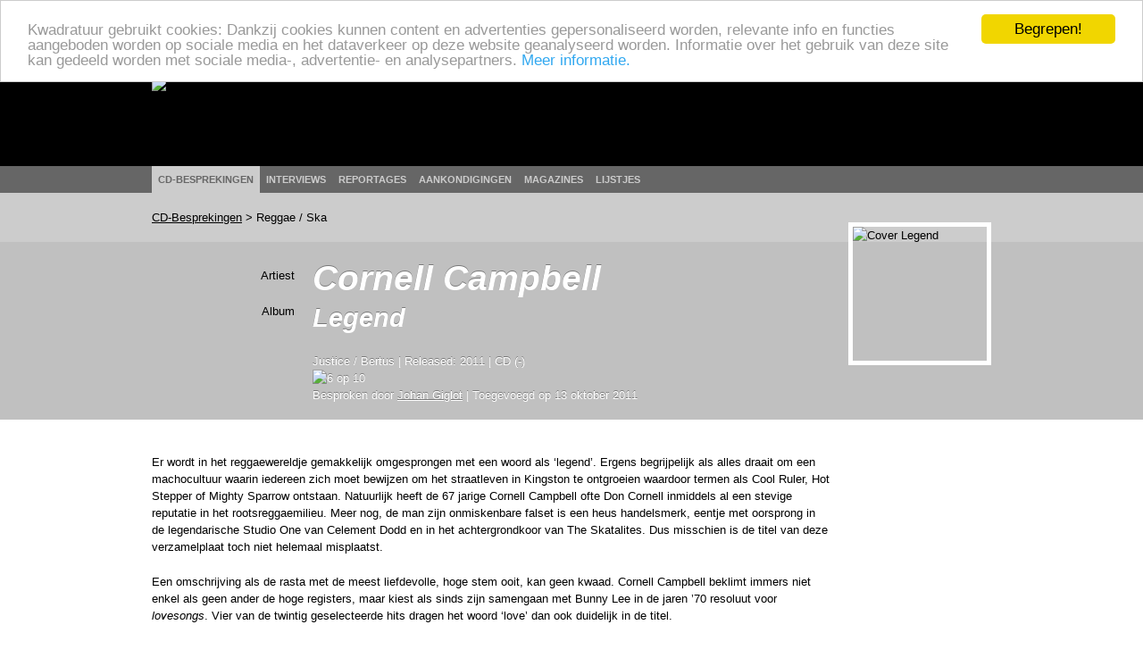

--- FILE ---
content_type: text/html; charset=utf-8
request_url: https://www.kwadratuur.be/cdbesprekingen/detail/cornell_campbell_-_legend1/
body_size: 5566
content:

	<!DOCTYPE html PUBLIC "-//W3C//DTD XHTML 1.0 Strict//EN" "http://www.w3.org/TR/xhtml1/DTD/xhtml1-strict.dtd">
<html xmlns="http://www.w3.org/1999/xhtml" xmlns:og="http://ogp.me/ns#" xmlns:fb="http://www.facebook.com/2008/fbml" lang="nl">
  <head>
    <meta http-equiv="Content-Type" content="text/html; charset=utf-8">
    <meta name="viewport" content="width=device-width, initial-scale=1.0">
    <meta name="msvalidate.01" content="BBBB62C6939D935BAA04CC3EF8B1D55B" />
    <meta property="og:url" content="//www.kwadratuur.be/cdbesprekingen/detail/cornell_campbell_-_legend1/"/>
    <meta property="og:site_name" content="Kwadratuur"/>
    <meta property="og:image" content="http://www.kwadratuur.be/images/uploads/covers/cornell_campbell.jpg"/>
    <link rel="image_src" href="/images/uploads/covers/cornell_campbell.jpg" />	<title>Cornell Campbell - Legend - CD-bespreking | Kwadratuur</title>
	<meta name="title" content="Cornell Campbell - Legend - CD-bespreking | Kwadratuur"/>
	<meta name="description" content="CD-bespreking door Kwadratuur van Cornell Campbell: Legend (Justice, 2011)"/>
	<meta name="keywords" content="Legend, Reggae, cornell campbell, Justice, 2011, -, bespreking, recensie, review, kwadratuur, Kwadratuur.be, cd, plaat, muziek, Johan Giglot, kwadratuur, kwadratuur.be"/>
	<meta property="og:title" content="Cornell Campbell - Legend"/>
    	<meta property="og:type" content="article"/>
	<meta property="og:description" content="CD-bespreking door Kwadratuur van Cornell Campbell: Legend (Justice, 2011)"/>
	<meta property="article:section" content="CD-besprekingen"/>
	<meta property="article:published_time" content="2011-10-13T11:10:43+0000"/>
	<meta property="article:modified_time" content="2011-10-09T20:31:44+0000"/>
	
		<meta property="fb:admins" content="1293447881"/>
	<meta name="MSSmartTagsPreventParsing" content="TRUE">
	<link rel="canonical" href="//www.kwadratuur.be/cdbesprekingen/detail/cornell_campbell_-_legend1/" />
	<link rel="icon" type="image/x-icon" href="/favicon.png" />
	<link rel="apple-touch-icon" href="/apple-touch-icon.png" />
	<link rel="apple-touch-icon" sizes="72x72" href="/apple-touch-icon-72.png" />
	<link rel="apple-touch-icon" sizes="114x114" href="/apple-touch-icon-114.png" />
	<link rel="apple-touch-icon" sizes="144x144" href="/apple-touch-icon-144.png" />
	<!--<link rel="alternate" type="application/atom+xml" title="Feed" href="http://feeds.feedburner.com/kwadratuur" />-->
	<link rel="stylesheet" href="//www.kwadratuur.be/css/960.css" />
	<link rel="stylesheet" href="//www.kwadratuur.be/css/kwadratuur.min.css" type="text/css" />
	<link rel="stylesheet" href="//www.kwadratuur.be/css/kwadratuur.print.min.css" type="text/css" media="print" />
	<link type="text/css" href="//www.kwadratuur.be/css/blitzer/jquery-ui-1.8.custom.min.css" rel="Stylesheet" />
	<script src="//ajax.googleapis.com/ajax/libs/jquery/1.8.3/jquery.min.js"></script>
	<script src="//ajax.googleapis.com/ajax/libs/jqueryui/1.8.24/jquery-ui.min.js"></script>
	<link rel="stylesheet" href="//www.kwadratuur.be/css/jquery.validationEngine.min.css" type="text/css" media="screen" charset="utf-8" />
	<script data-cfasync="true" src="//www.kwadratuur.be/scripts/jquery.validationEngine-nl.min.js" type="text/javascript"></script>
	<script data-cfasync="true" src="//www.kwadratuur.be/scripts/jquery.validationEngine.min.js" type="text/javascript"></script>
	<script data-cfasync="true" src="/scripts/jquery.tools.min.js"></script>
    	<script data-cfasync="true" language="JavaScript">
    	$(document).ready(function() {
    	
	    	$(".ajaxPagination a").click(function(event){
					event.preventDefault();
					$("#entries").fadeTo(200,0.5);
					var full_url = this.href + " #entries";
					$("#entries").load(full_url,function() {$("#entries").fadeTo(600,1);});
		});
	
$.ajaxSetup();

/*$("#filterform").submit(function(event){
	event.preventDefault();
	$("#entries").fadeTo(200,0.5);
	$("#cookie").load("http://www.kwadratuur.be/cdbesprekingen/bake/",$("#filterform").serializeArray(), function(){
	$("#entries").load("http://www.kwadratuur.be/cdbesprekingen/ #entries",function() {$("#entries").fadeTo(600,1);});
	});
});*/

$("#onzekeuzeClicker").click(function(event){
	event.preventDefault();
	$("#entries").fadeTo(200,0.5);
	$("#cookie").load("http://www.kwadratuur.be/cdbesprekingen/onzekeuze/", function(){
	$("#entries").load("http://www.kwadratuur.be/cdbesprekingen/ #entries",function() {$("#entries").fadeTo(600,1);});
	});
});

		$("#searchform").validationEngine( { 
			scroll:false,
			promptPosition:"bottomLeft"
		});
		$(".filterClick").click(function() {
			$(".filterGrid").slideToggle("fast");
			return false;
		});
	 	$(".programmaClick").click(function() {
 			$(this).parent("div").find(".agendaProgramma:first").slideToggle("fast");
 			return false;
		});
		$(".meerClick").click(function() {
 			$(this).parent("div").find(".agendaRelated:first").slideToggle("fast");
 			return false;
		});
		$(".verderClick").click(function() {
			$(".verder_long").slideToggle("fast");
			return false;
		});
		$(".artiestClicker").mouseover(function() {
 			$(this).parent("div").find(".completeArtiest:first").show();
 			return false;
		});
		$(".completeArtiest").mouseout(function() {
 			$(this).hide();
 			return false;
		});
		$("#datepicker").datepicker({
			dateFormat: 'dd-mm-yy',
			gotoCurrent: true,
			autoSize: true,
			selectOtherMonths: true,
			altField: '#datepickerTimestamp',
			altFormat: 'yy-mm-dd 01:00'
		});
		$("#datepicker2").datepicker({
			dateFormat: 'dd-mm-yy',
			gotoCurrent: true,
			autoSize: true,
			selectOtherMonths: true,
			altField: '#datepicker2Timestamp',
			altFormat: 'yy-mm-dd 22:59'
		});	
		
		$("#entry_date_vis").datepicker({
			dateFormat: 'DD d MM yy',
			changeMonth:true,
			changeYear:true,
			maxDate: '+2y',
			minDate: '+1d',
			navigationAsDateFormat: true,
			showOn: 'both',
			gotoCurrent:true,
			autoSize:true,
			selectOtherMonths: true,
			altField:'#entry_date',
			altFormat:'yy-mm-dd 00:00'
		});
		$("#entryform").validationEngine({
			scroll:false,
			inlineValidation: false
		});
	});

	function MM_jumpMenu(targ,selObj,restore){ //v3.0
	  eval(targ+".location='"+selObj.options[selObj.selectedIndex].value+"'");
	  if (restore) selObj.selectedIndex=0;
	}
</script>

<!-- Google tag (gtag.js) -->
<script async src="https://www.googletagmanager.com/gtag/js?id=G-238LDTE53F"></script>
<script>
  window.dataLayer = window.dataLayer || [];
  function gtag(){dataLayer.push(arguments);}
  gtag('js', new Date());

  gtag('config', 'G-238LDTE53F');
</script>

<!-- Begin Cookie Consent plugin by Silktide - http://silktide.com/cookieconsent -->
<script type="text/javascript">
    window.cookieconsent_options = {
    'message': 'Kwadratuur gebruikt cookies: Dankzij cookies kunnen content en advertenties gepersonaliseerd worden, relevante info en functies aangeboden worden op sociale media en het dataverkeer op deze website geanalyseerd worden. Informatie over het gebruik van deze site kan gedeeld worden met sociale media-, advertentie- en analysepartners.',
    //'message':'Kwadratuur gebruikt om verschillende redenen cookies. Door gebruik te maken van deze website, gaat u akkoord met het gebruik ervan.',
    'dismiss':'Begrepen!',
    'learnMore':'Meer informatie.',
    'link':'//www.kwadratuur.be/site/voorwaarden',
    'theme':'light-top'
    };
</script>

<script type="text/javascript" src="//cdnjs.cloudflare.com/ajax/libs/cookieconsent2/1.0.10/cookieconsent.min.js"></script>
<!-- End Cookie Consent plugin -->


  </head>
  <body itemscope itemtype="http://schema.org/WebPage">
    <div id="gutter" class="borderless">
        <div class="container_16 borderless">
        	<div class="grid_16 borderless" id="logo" ><a href="https://www.kwadratuur.be/"><img src="//www.kwadratuur.be/images/iface/logo_new.png" alt="Logo Kwadratuur" width="300" height="73" /></a></div>
        </div><!-- // container -->
    </div><!-- // gutter -->
    <div id="navigation" class="borderless">
        <div class="container_16 borderless">
        	<div class="grid_16" id="menu">
        	<ul>
                  <li class="selected"><a href="/cdbesprekingen/">CD-besprekingen</a></li>
                  <li><a href="/interviews/">Interviews</a></li>
                  <li><a href="/reportages/">Reportages</a></li>
                  <li><a href="/aankondigingen/">Aankondigingen</a></li>
                  <!--<li><a href="/concertagenda/">Concertagenda</a></li>-->
                  <li><a href="/anderemedia/magazines">Magazines</a></li>
                  <li><a href="/eindejaarslijstjes/">Lijstjes</a></li>
                </ul>
        	</div>
        </div><!-- // container -->
    </div><!-- // navigation -->
    <div id="wrapper">

<div id="subnavigation">
    <!-- subnavigation -->

    <div class="container_16">
    <div class="grid_16" itemprop="breadcrumb">
    
	<a href="/cdbesprekingen/">CD-Besprekingen</a> &gt; Reggae / Ska
    </div></div>
  </div><!-- //subnavigation -->

<div itemscope itemtype="http://www.schema.org/Review"><!-- review -->
  <div id="header">
  <img src="//www.kwadratuur.be/images/iface/kwadratuur-print.png" alt="" id="print-logo" />
  <meta content="//www.kwadratuur.be/cdbesprekingen/detail/cornell_campbell_-_legend1/" itemprop="url" />
    <div class="container_16 articleheader">
      <div id="audioinfo" class="grid_13">
        <!-- audioinfo -->

<div itemprop="itemReviewed" itemscope itemtype="http://schema.org/MusicAlbum"><!-- info MusicAlbum -->
  <meta content="Reggae / Ska" itemprop="genre" />
        <div class="headerrow">
          <div class="headercol1 h1lineheight">
            Artiest
          </div>

          <div class="headercol2 h1lineheight" itemprop="byArtist" itemscope itemtype="http://schema.org/MusicGroup">
            <h1 itemprop="name">Cornell Campbell</h1>
          </div>
        </div>

        <div class="headerrow">
          <div class="headercol1 h2lineheight">
            Album
          </div>

          <div class="headercol2 h2lineheight">
            <h2 itemprop="name">Legend</h2>
          </div>
        </div>

	        
        <span itemprop="publisher" itemscope itemtype="http://www.schema.org/Organization" style="display:none"><span itemprop="name">Justice</span></span>
<span itemprop="provider" itemscope itemtype="http://www.schema.org/Organization" style="display:none"><span itemprop="name">Bertus</span></span>
<span itemprop="copyrightYear" style="display:none">2011</span>
	
		<span itemprop="image" style="display:none">http://www.kwadratuur.be/images/sized/images/uploads/covers/cornell_campbell-150x150.jpg</span>
	

</div><!-- einde MusicAlbum -->
        <div class="headerrow">
          <div class="headercol1">
            &nbsp;
          </div>

          <div class="headercol2">
            <h6>
            Justice /
			Bertus | 
			Released: 2011 | 
			CD (-)<br />
			<span itemprop="reviewRating" itemscope itemtype="http://schema.org/Rating"><img src="//www.kwadratuur.be/images/iface/rating6.png" itemprop="ratingValue" alt="6 op 10" content="6">
			<meta itemprop="worstRating" content="1"/>
			<meta itemprop="bestRating" content="10"/></span><br />
			Besproken door <a href="https://www.kwadratuur.be/?ACT=19&amp;result_path=zoeken/resultaten&amp;mbr=10" itemprop="author" itemscope itemtype="http://schema.org/Person"><span itemprop="name">Johan Giglot</span></a> | 
			Toegevoegd op <span itemprop="datePublished" content="2011-10-13">13 oktober 2011</span>
            </h6>
          </div>
        </div>
      </div><!-- //audioinfo -->

      <div id="audio_cover" class="grid_3">
        <!-- audiocover -->
        <p>
        	
		<img src="/images/sized/images/uploads/covers/cornell_campbell-150x150.jpg" width="150" height="150" alt="Cover Legend" class="cover" itemprop="image" />
	
		</p>
      </div><!-- //audiocover -->
    </div><!-- // articleheader -->
  </div><!-- header -->

  <div class="container_16">
    <!-- container body -->

    <div class="grid_13" id="bodycontent">
      <!-- body -->
      <span itemprop="reviewBody"><p>Er wordt in het reggaewereldje gemakkelijk omgesprongen met een woord als &lsquo;legend&rsquo;. Ergens begrijpelijk als alles draait om een machocultuur waarin iedereen zich moet bewijzen om het straatleven in Kingston te ontgroeien waardoor termen als Cool Ruler, Hot Stepper of Mighty Sparrow ontstaan. Natuurlijk heeft de 67 jarige Cornell Campbell ofte Don Cornell inmiddels al een stevige reputatie in het rootsreggaemilieu. Meer nog, de man zijn onmiskenbare falset is een heus handelsmerk, eentje met oorsprong in de legendarische Studio One van Celement Dodd en in het achtergrondkoor van The Skatalites. Dus misschien is de titel van deze verzamelplaat toch niet helemaal misplaatst.</p>
<p>Een omschrijving als de rasta met de meest liefdevolle, hoge stem ooit, kan geen kwaad. Cornell Campbell beklimt immers niet enkel als geen ander de hoge registers, maar kiest als sinds zijn samengaan met Bunny Lee in de jaren &rsquo;70 resoluut voor <em>lovesongs</em>. Vier van de twintig geselecteerde hits dragen het woord &lsquo;love&rsquo; dan ook duidelijk in de titel.</p>
<p>Maar liefdesliedjes neigen al snel naar meligheid, en daar schuilt ook hier het gevaar. De tracks die hier werden geselecteerd blijken soms bewerkingen van de originele tunes en klinken vaak nogal afgevlakt. &lsquo;Stars&rsquo;, de klassieker uit eind jaren &rsquo;60 toen Campbell nog in The Eternals zat, mist een beetje zijn oorspronkelijke kracht en touch, juist omdat de ontoereikende opnametechnieken zijn verdwenen.</p>
<p>Gelukkig houdt deze plaat een mooie balans aan en gaat het niet uitsluitend om verliefde noten. Het heerlijk verhalende &lsquo;Natty Dread in Greenwich Farm&rsquo; en zijn uptempo, melodieus broertje &lsquo;Dance in Greenwich Farm&rsquo; zijn klassiekers die in soundsystems niet mogen ontbreken. Toegegeven, de Joe Gibbs versie van eerste grote hit &lsquo;Boxing&rsquo; had hier beter geklonken dan de vrij neutrale <em>rub-a-dub</em> van Bunny Lee.</p>
<p>Riddims en begeleiding blijkt te bestaan uit een eenvoudig, maar effici&euml;nt rootsreggaeritme. Een prettige baslijn, tropisch slaggitaartje en een paar droog bestreelde trommels moeten het doen, terwijl een echo&euml;nde overdub en een paar vurige blazerstoten voor extra accenten zorgen. Het is in elk geval duidelijk dat erg veel ruimte wordt gelaten voor en hoog vibrerende stem van Campbell, die in tragere songs als het overheerlijke &lsquo;Drifting&rsquo; voor pure bezieling zorgt.</p>
<p>Het nut van &lsquo;Legend&rsquo; is een beetje discutabel. Er zijn inmiddels meer compilatiecd&rsquo;s en bewerkingen van Cornell Campbell songs op de markt dan dat er originele albums met nieuwe liedjes zijn (&lsquo;Natty Dread Anthology&rsquo; op Trojan is onovertroffen). De toevoeging van een eigen interpretatie van Gregory Isaacs&rsquo;&rsquo;My Only Lover&rsquo; op deze verzamelaar is dan ook leuk, maar eerder bedoeld om echte kenners te plezieren.</p></span>
      
      <div>
    <div class="grid_10">
      <h4>Meer over Cornell Campbell</h4>
    </div>
    <hr class="dotted" />
	    <div class="grid_3b">
      <h5>Verder bij Kwadratuur</h5>
    </div>
    <div class="grid_10 extracontent">
      <ul>
      	
      	      	<li class="iconwl_releases"><a href="/cdbesprekingen/detail/cornell_campbell_-_legend/" title="CDBesprekingen">Cornell Campbell - Legend</a></li>
		
      	      	<li class="iconwl_releases"><a href="/cdbesprekingen/detail/va_-_dub_echoes/" title="CDBesprekingen">V/A - Dub Echoes</a></li>
		
      </ul>
    </div>
    <hr class="dotted" />

			<div class="grid_3b">
		  <h5>Interessante links</h5>
		</div>
	
		<div class="grid_5 extracontent">
		  <ul>
		  
			<li class="audiolink"><a href="http://www.myspace.com/officialcornellcampbell">http://www.myspace.com/officialcornellcampbell</a></li>
		  
			<li class="noaudio"><a href="http://www.bertus.com">http://www.bertus.com</a></li>
		  
		  </ul>
		</div>
	    
  </div><!-- // container -->
    
    </div><!-- //body -->
  </div><!-- container -->
  <!-- //bodycontent -->
</div><!-- //review -->

    </div><!-- // WRAPPER -->

<div class="clear"></div>
    <div id="footer">
		<div class="container_16">
        	<div class="grid_16">
        	  <p>De beschermde werken kunnen door de internetgebruiker gratis geconsulteerd worden, met uitsluiting van verdere reproductie en/of openbare mededeling ervan. Deze site wordt onderhouden conform de afspraken met de Belgische auteursrechtenvereniging SABAM. <br />
       	      <a href="/site/voorwaarden">Gebruiksvoorwaarden</a> | <a href="/site/contact">Contactgegevens</a> | <a href="/site/mobiel">Mobiel</a> | Ontwerp en realisatie: <a href="http://www.studiohert.be/">Studio Hert</a></p>
        	</div>
      </div>
    </div>
<script defer src="https://static.cloudflareinsights.com/beacon.min.js/vcd15cbe7772f49c399c6a5babf22c1241717689176015" integrity="sha512-ZpsOmlRQV6y907TI0dKBHq9Md29nnaEIPlkf84rnaERnq6zvWvPUqr2ft8M1aS28oN72PdrCzSjY4U6VaAw1EQ==" data-cf-beacon='{"version":"2024.11.0","token":"ad5da0e12d3d4336a255e4d9f70dc76b","r":1,"server_timing":{"name":{"cfCacheStatus":true,"cfEdge":true,"cfExtPri":true,"cfL4":true,"cfOrigin":true,"cfSpeedBrain":true},"location_startswith":null}}' crossorigin="anonymous"></script>
</body>
</html>
